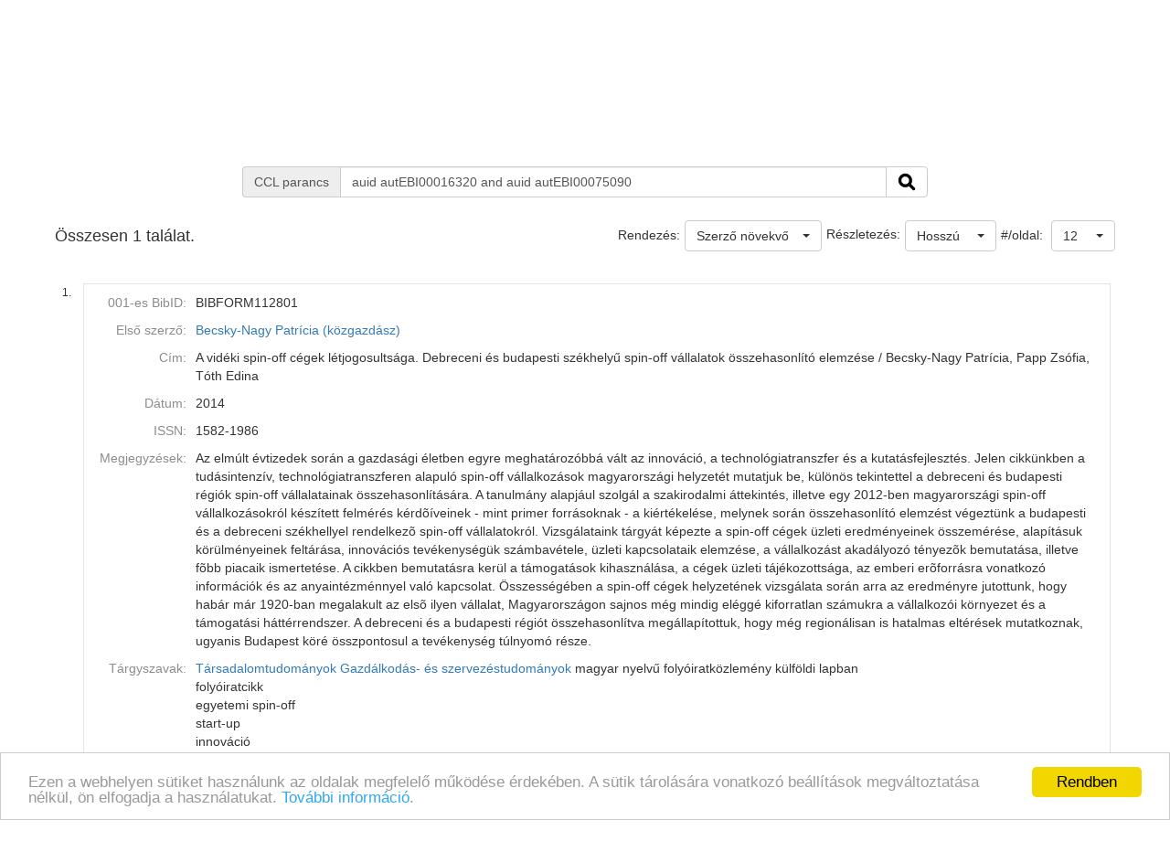

--- FILE ---
content_type: application/javascript
request_url: https://ebib.lib.unideb.hu/ebib/resources/clearbox/clearbox.js?dir=resources/clearbox&lng=hu&config=default
body_size: 1027
content:



/*                                                                                                                                                                              
	clearbox by Kreatura Media
	
	script home:			http://www.clearbox.hu
							http://kreaturamedia.com
						
	Facebook: 				http://www.facebook.com/ClearBoxJS
							http://www.facebook.com/kreaturamedia

	LICENSZ FELTÉTELEK:

	A clearbox szabadon felhasználható bármely honlapon, 
	A clearbox a készítő beleegyezése nélkül pénzért harmadik félnek tovább nem adható!

	LICENSE:

	ClearBox can be used free for all web pages.

*/



var	CB_ScriptDir='clearbox'; // RELATIVE to your html file!
var	CB_Language='en';



//
//	ClearBox load:
//

	var CB_Scripts = document.getElementsByTagName('script');
	for(i=0;i<CB_Scripts.length;i++){
		if (CB_Scripts[i].getAttribute('src')){
			var q=CB_Scripts[i].getAttribute('src');
			if(q.match('clearbox.js')){
				var url = q.split('clearbox.js');
				var path = url[0];
				var query = url[1].substring(1);
				var pars = query.split('&');
				for(j=0; j<pars.length; j++) {
					par = pars[j].split('=');
					switch(par[0]) {
						case 'config': {
							CB_Config = par[1];
							break;
						}
						case 'dir': {
							CB_ScriptDir = par[1];
							break;
						}
						case 'lng': {
							CB_Language = par[1];
							break;
						}
						case 'debugmode': {
							CB_DebugMode = 'on';
							break;
						}
					}
				}
			}
		}
	}

	if(!CB_Config){
		var CB_Config='default';
	}

	document.write('<link rel="stylesheet" type="text/css" href="'+CB_ScriptDir+'/config/'+CB_Config+'/cb_style.css" />');
	document.write('<script type="text/javascript" src="'+CB_ScriptDir+'/config/'+CB_Config+'/cb_config.js"></script>');
	document.write('<script type="text/javascript" src="'+CB_ScriptDir+'/language/'+CB_Language+'/cb_language.js"></script>');
	document.write('<script type="text/javascript" src="'+CB_ScriptDir+'/core/cb_core.js"></script>');

--- FILE ---
content_type: application/javascript
request_url: https://ebib.lib.unideb.hu/ebib/resources/jquery.autocomplete/jquery.autocomplete.js
body_size: 7102
content:
/*
 * jQuery Autocomplete plugin 1.1
 *
 * Copyright (c) 2009 Jörn Zaefferer
 *
 * Dual licensed under the MIT and GPL licenses:
 *   http://www.opensource.org/licenses/mit-license.php
 *   http://www.gnu.org/licenses/gpl.html
 *
 * Revision: $Id$
 */

;(function($) {

$.fn.extend({
	autocomplete: function(urlOrData, options, extraInput) {
		var extraInput
		var isUrl = typeof urlOrData == "string";
		options = $.extend({}, $.Autocompleter.defaults, {
			url: isUrl ? urlOrData : null,
			data: isUrl ? null : urlOrData,
			delay: isUrl ? $.Autocompleter.defaults.delay : 10,
			max: options && !options.scroll ? 10 : 150,
			extraParams: extraInput
		}, options);

		// if highlight is set to false, replace it with a do-nothing function
		options.highlight = options.highlight || function(value) {return value;};

		// if the formatMatch option is not specified, then use formatItem for backwards compatibility
		options.formatMatch = options.formatMatch || options.formatItem;

		return this.each(function() {
			new $.Autocompleter(this, options);
		});
	},
	result: function(handler) {
		return this.bind("result", handler);
	},
	search: function(handler) {
		return this.trigger("search", [handler]);
	},
	flushCache: function() {
		return this.trigger("flushCache");
	},
	setOptions: function(options){
		return this.trigger("setOptions", [options]);
	},
	unautocomplete: function() {
		return this.trigger("unautocomplete");
	}
});

$.Autocompleter = function(input, options) {

	var KEY = {
		UP: 38,
		DOWN: 40,
		DEL: 46,
		TAB: 9,
		RETURN: 13,
		ESC: 27,
		COMMA: 188,
		PAGEUP: 33,
		PAGEDOWN: 34,
		BACKSPACE: 8
	};

	// Create $ object for input element
	var $input = $(input).attr("autocomplete", "off").addClass(options.inputClass);

	var timeout;
	var previousValue = "";
	var cache = $.Autocompleter.Cache(options);
	var hasFocus = 0;
	var lastKeyPressCode;
	var config = {
		mouseDownOnSelect: false
	};
	var select = $.Autocompleter.Select(options, input, selectCurrent, config);

	var blockSubmit;

	// prevent form submit in opera when selecting with return key
	$.browser.opera && $(input.form).bind("submit.autocomplete", function() {
		if (blockSubmit) {
			blockSubmit = false;
			return false;
		}
	});

	// only opera doesn't trigger keydown multiple times while pressed, others don't work with keypress at all
	$input.bind(($.browser.opera ? "keypress" : "keydown") + ".autocomplete", function(event) {
		// a keypress means the input has focus
		// avoids issue where input had focus before the autocomplete was applied
		hasFocus = 1;
		// track last key pressed
		lastKeyPressCode = event.keyCode;
		switch(event.keyCode) {

			case KEY.UP:
				event.preventDefault();
				if ( select.visible() ) {
					select.prev();
				} else {
					onChange(0, true);
				}
				break;

			case KEY.DOWN:
				event.preventDefault();
				if ( select.visible() ) {
					select.next();
				} else {
					onChange(0, true);
				}
				break;

			case KEY.PAGEUP:
				event.preventDefault();
				if ( select.visible() ) {
					select.pageUp();
				} else {
					onChange(0, true);
				}
				break;

			case KEY.PAGEDOWN:
				event.preventDefault();
				if ( select.visible() ) {
					select.pageDown();
				} else {
					onChange(0, true);
				}
				break;

			// matches also semicolon
			case options.multiple && $.trim(options.multipleSeparator) == "," && KEY.COMMA:
			case KEY.TAB:
			case KEY.RETURN:
				if( selectCurrent() ) {
					// stop default to prevent a form submit, Opera needs special handling
					event.preventDefault();
					blockSubmit = true;
					return false;
				}
				break;

			case KEY.ESC:
				select.hide();
				break;

			default:
				clearTimeout(timeout);
				timeout = setTimeout(onChange, options.delay);
				break;
		}
	}).focus(function(){
		// track whether the field has focus, we shouldn't process any
		// results if the field no longer has focus
		hasFocus++;
	}).blur(function() {
		hasFocus = 0;
		if (!config.mouseDownOnSelect) {
			hideResults();
		}
	}).click(function() {
		// show select when clicking in a focused field
		if ( hasFocus++ > 1 && !select.visible() ) {
			onChange(0, true);
		}
	}).bind("search", function() {
		// TODO why not just specifying both arguments?
		var fn = (arguments.length > 1) ? arguments[1] : null;
		function findValueCallback(q, data) {
			var result;
			if( data && data.length ) {
				for (var i=0; i < data.length; i++) {
					if( data[i].result.toLowerCase() == q.toLowerCase() ) {
						result = data[i];
						break;
					}
				}
			}
			if( typeof fn == "function" ) fn(result);
			else $input.trigger("result", result && [result.data, result.value]);
		}
		$.each(trimWords($input.val()), function(i, value) {
			request(value, findValueCallback, findValueCallback);
		});
	}).bind("flushCache", function() {
		cache.flush();
	}).bind("setOptions", function() {
		$.extend(options, arguments[1]);
		// if we've updated the data, repopulate
		if ( "data" in arguments[1] )
			cache.populate();
	}).bind("unautocomplete", function() {
		select.unbind();
		$input.unbind();
		$(input.form).unbind(".autocomplete");
	});


	function selectCurrent() {
		var selected = select.selected();
		if( !selected )
			return false;

		var v = selected.result;
		previousValue = v;

		if ( options.multiple ) {
			var words = trimWords($input.val());
			if ( words.length > 1 ) {
				var seperator = options.multipleSeparator.length;
				var cursorAt = $(input).selection().start;
				var wordAt, progress = 0;
				$.each(words, function(i, word) {
					progress += word.length;
					if (cursorAt <= progress) {
						wordAt = i;
						return false;
					}
					progress += seperator;
				});
				words[wordAt] = v;
				// TODO this should set the cursor to the right position, but it gets overriden somewhere
				//$.Autocompleter.Selection(input, progress + seperator, progress + seperator);
				v = words.join( options.multipleSeparator );
			}
			v += options.multipleSeparator;
		}

		$input.val(v);
		hideResultsNow();
		$input.trigger("result", [selected.data, selected.value]);
		return true;
	}

	function onChange(crap, skipPrevCheck) {
		if( lastKeyPressCode == KEY.DEL ) {
			select.hide();
			return;
		}

		var currentValue = $input.val();

		if ( !skipPrevCheck && currentValue == previousValue )
			return;

		previousValue = currentValue;

		currentValue = lastWord(currentValue);
		if ( currentValue.length >= options.minChars) {
			$input.addClass(options.loadingClass);
			if (!options.matchCase)
				currentValue = currentValue.toLowerCase();
			request(currentValue, receiveData, hideResultsNow);
		} else {
			stopLoading();
			select.hide();
		}
	};

	function trimWords(value) {
		if (!value)
			return [""];
		if (!options.multiple)
			return [$.trim(value)];
		return $.map(value.split(options.multipleSeparator), function(word) {
			return $.trim(value).length ? $.trim(word) : null;
		});
	}

	function lastWord(value) {
		if ( !options.multiple )
			return value;
		var words = trimWords(value);
		if (words.length == 1)
			return words[0];
		var cursorAt = $(input).selection().start;
		if (cursorAt == value.length) {
			words = trimWords(value)
		} else {
			words = trimWords(value.replace(value.substring(cursorAt), ""));
		}
		return words[words.length - 1];
	}

	// fills in the input box w/the first match (assumed to be the best match)
	// q: the term entered
	// sValue: the first matching result
	function autoFill(q, sValue){
		// autofill in the complete box w/the first match as long as the user hasn't entered in more data
		// if the last user key pressed was backspace, don't autofill
		if( options.autoFill && (lastWord($input.val()).toLowerCase() == q.toLowerCase()) && lastKeyPressCode != KEY.BACKSPACE ) {
			// fill in the value (keep the case the user has typed)
			$input.val($input.val() + sValue.substring(lastWord(previousValue).length));
			// select the portion of the value not typed by the user (so the next character will erase)
			$(input).selection(previousValue.length, previousValue.length + sValue.length);
		}
	};

	function hideResults() {
		clearTimeout(timeout);
		timeout = setTimeout(hideResultsNow, 200);
	};

	function hideResultsNow() {
		var wasVisible = select.visible();
		select.hide();
		clearTimeout(timeout);
		stopLoading();
		if (options.mustMatch) {
			// call search and run callback
			$input.search(
				function (result){
					// if no value found, clear the input box
					if( !result ) {
						if (options.multiple) {
							var words = trimWords($input.val()).slice(0, -1);
							$input.val( words.join(options.multipleSeparator) + (words.length ? options.multipleSeparator : "") );
						}
						else {
							$input.val( "" );
							$input.trigger("result", null);
						}
					}
				}
			);
		}
	};

	function receiveData(q, data) {
		if ( data && data.length && hasFocus ) {
			stopLoading();
			select.display(data, q);
			autoFill(q, data[0].value);
			select.show();
		} else {
			hideResultsNow();
		}
	};

	function request(term, success, failure) {
		if (!options.matchCase)
			term = term.toLowerCase();
		var data = cache.load(term);
		// recieve the cached data
		if (data && data.length) {
			success(term, data);
		// if an AJAX url has been supplied, try loading the data now
		} else if( (typeof options.url == "string") && (options.url.length > 0) ){

			var extraParams = {
				timestamp: +new Date()
			};
			$.each(options.extraParams, function(key, param) {
				extraParams[key] = typeof param == "function" ? param() : param;
			});

			$.ajax({
				// try to leverage ajaxQueue plugin to abort previous requests
				mode: "abort",
				// limit abortion to this input
				port: "autocomplete" + input.name,
				dataType: options.dataType,
				url: options.url,
				data: $.extend({
					q: lastWord(term),
					limit: options.max,
					idx: extratomlist[extra[input.name]]
				}, extraParams),
				success: function(data) {
					var parsed = options.parse && options.parse(data) || parse(data);
					cache.add(term, parsed);
					success(term, parsed);
				}
			});
		} else {
			// if we have a failure, we need to empty the list -- this prevents the the [TAB] key from selecting the last successful match
			select.emptyList();
			failure(term);
		}
	};

	function parse(data) {
		var parsed = [];
		var rows = data.split("\n");
		for (var i=0; i < rows.length; i++) {
			var row = $.trim(rows[i]);
			if (row) {
				row = row.split("|");
				parsed[parsed.length] = {
					data: row,
					value: row[0],
					result: options.formatResult && options.formatResult(row, row[0]) || row[0]
				};
			}
		}
		return parsed;
	};

	function stopLoading() {
		$input.removeClass(options.loadingClass);
	};

};

$.Autocompleter.defaults = {
	inputClass: "ac_input",
	resultsClass: "ac_results",
	loadingClass: "ac_loading",
	/*Minimális karakterek száma*/
	minChars: 3,
	delay: 400,
	matchCase: false,
	matchSubset: true,
	matchContains: false,
//	cacheLength: 10,
	cacheLength: 0,
	max: 100,
	mustMatch: false,
	extraParams: {},
//	selectFirst: true,
	selectFirst: false,
	formatItem: function(row) {return row[0];},
	formatMatch: null,
	autoFill: false,
	width: 0,
	multiple: false,
	multipleSeparator:" ",
	highlight: function(value, term) {
		var words = new Array();
		words = term.toString().split(" ");
		var newValue = value;
		for(i = 0; i < words.length; i++){
			newValue = newValue.replace(new RegExp("(?![^&;]+;)(?!<[^<>]*)(" + words[i].replace(/([\^\$\(\)\[\]\{\}\*\.\+\?\|\\])/gi, "\\$1") + ")(?![^<>]*>)(?![^&;]+;)", "gi"), "<strong>$1</strong>");
		}
		return newValue;

		//return value.replace(new RegExp("(?![^&;]+;)(?!<[^<>]*)(" + term.replace(/([\^\$\(\)\[\]\{\}\*\.\+\?\|\\])/gi, "\\$1") + ")(?![^<>]*>)(?![^&;]+;)", "gi"), "<strong>$1</strong>");
	},
//    scroll: true,
    scroll: true,
    scrollHeight: 300
};

$.Autocompleter.Cache = function(options) {

	var data = {};
	var length = 0;

	function matchSubset(s, sub) {
		if (!options.matchCase)
			s = s.toLowerCase();
		var i = s.indexOf(sub);
		if (options.matchContains == "word"){
			i = s.toLowerCase().search("\\b" + sub.toLowerCase());
		}
		if (i == -1) return false;
		return i == 0 || options.matchContains;
	};

	function add(q, value) {
		if (length > options.cacheLength){
			flush();
		}
		if (!data[q]){
			length++;
		}
		data[q] = value;
	}

	function populate(){
		if( !options.data ) return false;
		// track the matches
		var stMatchSets = {},
			nullData = 0;

		// no url was specified, we need to adjust the cache length to make sure it fits the local data store
		if( !options.url ) options.cacheLength = 1;

		// track all options for minChars = 0
		stMatchSets[""] = [];

		// loop through the array and create a lookup structure
		for ( var i = 0, ol = options.data.length; i < ol; i++ ) {
			var rawValue = options.data[i];
			// if rawValue is a string, make an array otherwise just reference the array
			rawValue = (typeof rawValue == "string") ? [rawValue] : rawValue;

			var value = options.formatMatch(rawValue, i+1, options.data.length);
			if ( value === false )
				continue;

			var firstChar = value.charAt(0).toLowerCase();
			// if no lookup array for this character exists, look it up now
			if( !stMatchSets[firstChar] )
				stMatchSets[firstChar] = [];

			// if the match is a string
			var row = {
				value: value,
				data: rawValue,
				result: options.formatResult && options.formatResult(rawValue) || value
			};

			// push the current match into the set list
			stMatchSets[firstChar].push(row);

			// keep track of minChars zero items
			if ( nullData++ < options.max ) {
				stMatchSets[""].push(row);
			}
		};

		// add the data items to the cache
		$.each(stMatchSets, function(i, value) {
			// increase the cache size
			options.cacheLength++;
			// add to the cache
			add(i, value);
		});
	}

	// populate any existing data
	setTimeout(populate, 25);

	function flush(){
		data = {};
		length = 0;
	}

	return {
		flush: flush,
		add: add,
		populate: populate,
		load: function(q) {
			if (!options.cacheLength || !length)
				return null;
			/*
			 * if dealing w/local data and matchContains than we must make sure
			 * to loop through all the data collections looking for matches
			 */
			if( !options.url && options.matchContains ){
				// track all matches
				var csub = [];
				// loop through all the data grids for matches
				for( var k in data ){
					// don't search through the stMatchSets[""] (minChars: 0) cache
					// this prevents duplicates
					if( k.length > 0 ){
						var c = data[k];
						$.each(c, function(i, x) {
							// if we've got a match, add it to the array
							if (matchSubset(x.value, q)) {
								csub.push(x);
							}
						});
					}
				}
				return csub;
			} else
			// if the exact item exists, use it
			if (data[q]){
				return data[q];
			} else
			if (options.matchSubset) {
				for (var i = q.length - 1; i >= options.minChars; i--) {
					var c = data[q.substr(0, i)];
					if (c) {
						var csub = [];
						$.each(c, function(i, x) {
							if (matchSubset(x.value, q)) {
								csub[csub.length] = x;
							}
						});
						return csub;
					}
				}
			}
			return null;
		}
	};
};

$.Autocompleter.Select = function (options, input, select, config) {
	var CLASSES = {
		ACTIVE: "ac_over"
	};

	var listItems,
		active = -1,
		data,
		term = "",
		needsInit = true,
		element,
		list;

	// Create results
	function init() {
		if (!needsInit)
			return;
		element = $("<div/>")
		.hide()
		.addClass(options.resultsClass)
		.css("position", "absolute")
		.appendTo(document.body);

		list = $("<ul/>").appendTo(element).mouseover( function(event) {
			if(target(event).nodeName && target(event).nodeName.toUpperCase() == 'LI') {
	            active = $("li", list).removeClass(CLASSES.ACTIVE).index(target(event));
			    $(target(event)).addClass(CLASSES.ACTIVE);
	        }
		}).click(function(event) {
			$(target(event)).addClass(CLASSES.ACTIVE);
			select();
			// TODO provide option to avoid setting focus again after selection? useful for cleanup-on-focus
			input.focus();
			return false;
		}).mousedown(function() {
			config.mouseDownOnSelect = true;
		}).mouseup(function() {
			config.mouseDownOnSelect = false;
		});

		if( options.width > 0 )
			element.css("width", options.width);

		needsInit = false;
	}

	function target(event) {
		var element = event.target;
		while(element && element.tagName != "LI")
			element = element.parentNode;
		// more fun with IE, sometimes event.target is empty, just ignore it then
		if(!element)
			return [];
		return element;
	}

	function moveSelect(step) {
		listItems.slice(active, active + 1).removeClass(CLASSES.ACTIVE);
		movePosition(step);
        var activeItem = listItems.slice(active, active + 1).addClass(CLASSES.ACTIVE);
        if(options.scroll) {
            var offset = 0;
            listItems.slice(0, active).each(function() {
				offset += this.offsetHeight;
			});
            if((offset + activeItem[0].offsetHeight - list.scrollTop()) > list[0].clientHeight) {
                list.scrollTop(offset + activeItem[0].offsetHeight - list.innerHeight());
            } else if(offset < list.scrollTop()) {
                list.scrollTop(offset);
            }
        }
	};

	function movePosition(step) {
		active += step;
		if (active < 0) {
			active = listItems.size() - 1;
		} else if (active >= listItems.size()) {
			active = 0;
		}
	}

	function limitNumberOfItems(available) {
		return options.max && options.max < available
			? options.max
			: available;
	}

	function fillList() {
		list.empty();
		var max = limitNumberOfItems(data.length);
		for (var i=0; i < max; i++) {
			if (!data[i])
				continue;
			var formatted = options.formatItem(data[i].data, i+1, max, data[i].value, term);
			if ( formatted === false )
				continue;
			var li = $("<li/>").html( options.highlight(formatted, term) ).addClass(i%2 == 0 ? "ac_even" : "ac_odd").appendTo(list)[0];
			$.data(li, "ac_data", data[i]);
		}
		listItems = list.find("li");
		if ( options.selectFirst ) {
			listItems.slice(0, 1).addClass(CLASSES.ACTIVE);
			active = 0;
		}
		// apply bgiframe if available
		if ( $.fn.bgiframe )
			list.bgiframe();
	}

	return {
		display: function(d, q) {
			init();
			data = d;
			term = q;
			fillList();
		},
		next: function() {
			moveSelect(1);
		},
		prev: function() {
			moveSelect(-1);
		},
		pageUp: function() {
			if (active != 0 && active - 8 < 0) {
				moveSelect( -active );
			} else {
				moveSelect(-8);
			}
		},
		pageDown: function() {
			if (active != listItems.size() - 1 && active + 8 > listItems.size()) {
				moveSelect( listItems.size() - 1 - active );
			} else {
				moveSelect(8);
			}
		},
		hide: function() {
			element && element.hide();
			listItems && listItems.removeClass(CLASSES.ACTIVE);
			active = -1;
		},
		visible : function() {
			return element && element.is(":visible");
		},
		current: function() {
			return this.visible() && (listItems.filter("." + CLASSES.ACTIVE)[0] || options.selectFirst && listItems[0]);
		},
		show: function() {
			var offset = $(input).offset();
			element.css({
				width: typeof options.width == "string" || options.width > 0 ? options.width : $(input).width(),
				top: offset.top + input.offsetHeight,
				left: offset.left
			}).show();
            if(options.scroll) {
                list.scrollTop(0);
                list.css({
					maxHeight: options.scrollHeight,
					overflow: 'auto'
				});

                if($.browser.msie && typeof document.body.style.maxHeight === "undefined") {
					var listHeight = 0;
					listItems.each(function() {
						listHeight += this.offsetHeight;
					});
					var scrollbarsVisible = listHeight > options.scrollHeight;
                    list.css('height', scrollbarsVisible ? options.scrollHeight : listHeight );
					if (!scrollbarsVisible) {
						// IE doesn't recalculate width when scrollbar disappears
						listItems.width( list.width() - parseInt(listItems.css("padding-left")) - parseInt(listItems.css("padding-right")) );
					}
                }

            }
		},
		selected: function() {
			var selected = listItems && listItems.filter("." + CLASSES.ACTIVE).removeClass(CLASSES.ACTIVE);
			return selected && selected.length && $.data(selected[0], "ac_data");
		},
		emptyList: function (){
			list && list.empty();
		},
		unbind: function() {
			element && element.remove();
		}
	};
};

$.fn.selection = function(start, end) {
	if (start !== undefined) {
		return this.each(function() {
			if( this.createTextRange ){
				var selRange = this.createTextRange();
				if (end === undefined || start == end) {
					selRange.move("character", start);
					selRange.select();
				} else {
					selRange.collapse(true);
					selRange.moveStart("character", start);
					selRange.moveEnd("character", end);
					selRange.select();
				}
			} else if( this.setSelectionRange ){
				this.setSelectionRange(start, end);
			} else if( this.selectionStart ){
				this.selectionStart = start;
				this.selectionEnd = end;
			}
		});
	}
	var field = this[0];
	if ( field.createTextRange ) {
		var range = document.selection.createRange(),
			orig = field.value,
			teststring = "<->",
			textLength = range.text.length;
		range.text = teststring;
		var caretAt = field.value.indexOf(teststring);
		field.value = orig;
		this.selection(caretAt, caretAt + textLength);
		return {
			start: caretAt,
			end: caretAt + textLength
		}
	} else if( field.selectionStart !== undefined ){
		return {
			start: field.selectionStart,
			end: field.selectionEnd
		}
	}
};

})(jQuery);